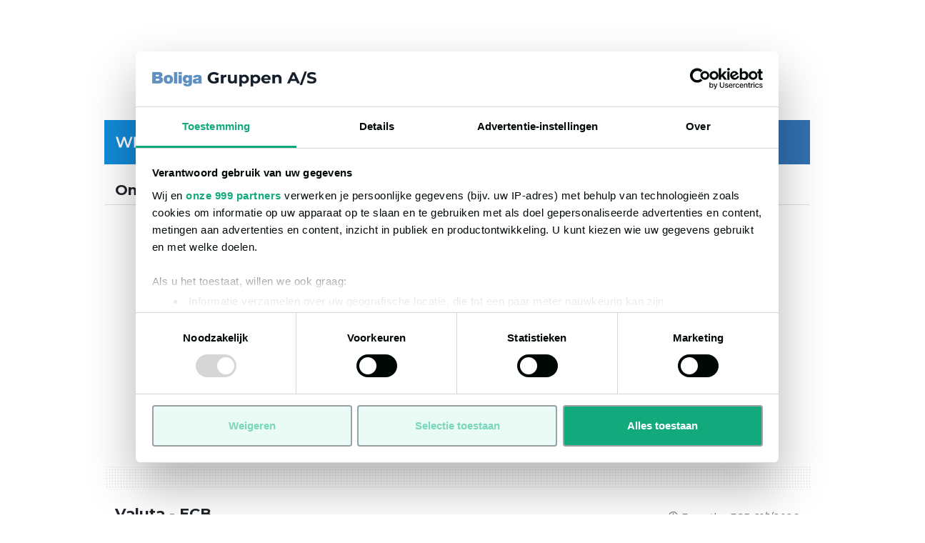

--- FILE ---
content_type: text/html
request_url: https://www.wisselkoersen.nl/
body_size: 6012
content:
<!DOCTYPE html>
<html lang="en">
  <head>
    <script type="text/javascript">
      var isMobile =
        (window.matchMedia && window.matchMedia('only screen and (max-width: 950px)')) || screen.width < 720;
    </script>

    <!-- GTM setup -->
    <script type="text/javascript">
      window.dataLayer = window.dataLayer || [];
      function gtag() {
        dataLayer.push(arguments);
      }
      gtag('consent', 'default', {
        ad_personalization: 'denied',
        ad_storage: 'denied',
        ad_user_data: 'denied',
        analytics_storage: 'denied',
        functionality_storage: 'denied',
        personalization_storage: 'denied',
        security_storage: 'granted',
        wait_for_update: 500,
      });
      gtag('set', 'ads_data_redaction', true);
    </script>

    <!-- Ads setup -->
    <script type="text/javascript">
      window.googletag = window.googletag || { cmd: [] };
      googletag.cmd.push(function () {
        googletag.pubads().enableLazyLoad();
        googletag.enableServices();
      });
    </script>

    <!-- slots -->
    <script type="text/javascript">
      googletag.cmd.push(function () {
        googletag
          .defineSlot(
            '/23275205693/Valuta.se/valuta.se_Leaderboard_1',
            [
              [980, 300],
              [980, 120],
              [980, 240],
              [930, 180],
            ],
            'div-gpt-ad-1737450826512-0'
          )
          .addService(googletag.pubads());
      });
      googletag.cmd.push(function () {
        googletag
          .defineSlot(
            '/23275205693/Valuta.se/valuta.se_Leaderboard_2',
            [
              [980, 240],
              [980, 120],
              [980, 300],
              [930, 180],
            ],
            'div-gpt-ad-1737450876905-0'
          )
          .addService(googletag.pubads());
      });
      googletag.cmd.push(function () {
        googletag
          .defineSlot(
            '/23275205693/Valuta.se/valuta.se_Skyscraber_Left',
            [
              [300, 480],
              [300, 600],
              [160, 600],
            ],
            'div-gpt-ad-1737450910886-0'
          )
          .addService(googletag.pubads());
      });
      googletag.cmd.push(function () {
        googletag
          .defineSlot(
            '/23275205693/Valuta.se/valuta.se_Skyscraber_Right',
            [
              [300, 480],
              [300, 600],
              [160, 600],
            ],
            'div-gpt-ad-1737450943800-0'
          )
          .addService(googletag.pubads());
      });
      googletag.cmd.push(function () {
        googletag
          .defineSlot(
            '/23275205693/Valuta.se_Mobil/valuta.se_Square_Mobil_1',
            [
              [320, 320],
              [300, 250],
            ],
            'div-gpt-ad-1737451034380-0'
          )
          .addService(googletag.pubads());
      });
      googletag.cmd.push(function () {
        googletag
          .defineSlot(
            '/23275205693/Valuta.se_Mobil/valuta.se_Square_Mobil_2',
            [
              [320, 320],
              [300, 250],
            ],
            'div-gpt-ad-1737451707198-0'
          )
          .addService(googletag.pubads());
      });
      googletag.cmd.push(function () {
        googletag
          .defineSlot('/23275205693/Valuta.se/valuta.se_Square_1', [300, 250], 'div-gpt-ad-1737450983542-0')
          .addService(googletag.pubads());
      });
    </script>

    <!-- Cookie Pop-up Script -->
    <script type="text/javascript">
      function loadCB(lang) {
        let cb = document.createElement('script');
        cb.type = 'text/javascript';
        cb.id = 'Cookiebot';
        cb.async = true;
        cb.setAttribute('data-culture', lang.toLowerCase());
        cb.setAttribute('data-cbid', '618c2ed7-a9e0-443d-a113-292100b37f98');
        cb.setAttribute('data-framework', 'IAB');
        cb.src = 'https://consent.cookiebot.com/uc.js';
        document.head.appendChild(cb);
      }
    </script>

    <!-- cookie post consent -->
    <script type="text/javascript">
      function cbloadads() {
        let ads = document.createElement('script');
        ads.type = 'text/javascript';
        ads.async = true;
        ads.src = 'https://securepubads.g.doubleclick.net/tag/js/gpt.js';
        document.head.appendChild(ads);
      }
      window.addEventListener('CookiebotOnDecline', cbloadads, false);
      window.addEventListener('CookiebotOnAccept', cbloadads, false);
    </script>

    <meta charset="UTF-8" />
    <meta name="viewport" content="width=device-width, initial-scale=1.0" />
    <meta http-equiv="X-UA-Compatible" content="ie=edge" />
    <title>loading...</title>
    <meta
      name="description"
      content="Håll dig uppdaterad med de senaste valutakurserna på valuta.se Få priserna på alla valutor i världen snabbt och enkelt."
    />
    <meta
      property="og:description"
      content="Håll dig uppdaterad med de senaste valutakurserna på valuta.se Få priserna på alla valutor i världen snabbt och enkelt."
    />
    <script
      src="https://code.jquery.com/jquery-3.3.1.min.js"
      integrity="sha256-FgpCb/KJQlLNfOu91ta32o/NMZxltwRo8QtmkMRdAu8="
      crossorigin="anonymous"
    ></script>
    <script
      src="https://cdnjs.cloudflare.com/ajax/libs/popper.js/1.12.9/umd/popper.min.js"
      integrity="sha384-ApNbgh9B+Y1QKtv3Rn7W3mgPxhU9K/ScQsAP7hUibX39j7fakFPskvXusvfa0b4Q"
      crossorigin="anonymous"
    ></script>
    <script
      src="https://cdnjs.cloudflare.com/ajax/libs/Chart.js/2.7.2/Chart.min.js"
      integrity="sha256-CfcERD4Ov4+lKbWbYqXD6aFM9M51gN4GUEtDhkWABMo="
      crossorigin="anonymous"
    ></script>
    <script
      src="https://maxcdn.bootstrapcdn.com/bootstrap/4.0.0/js/bootstrap.min.js"
      integrity="sha384-JZR6Spejh4U02d8jOt6vLEHfe/JQGiRRSQQxSfFWpi1MquVdAyjUar5+76PVCmYl"
      crossorigin="anonymous"
    ></script>
    <script src="https://unpkg.com/vue@2.5.17/dist/vue.js"></script>
    <script src="https://unpkg.com/axios/dist/axios.min.js"></script>
    <script src="https://cdnjs.cloudflare.com/ajax/libs/lodash.js/4.17.11/lodash.min.js"></script>
    <script src="https://unpkg.com/babel-standalone@6/babel.min.js"></script>
    <script src="https://cdnjs.cloudflare.com/ajax/libs/babel-core/5.6.15/browser-polyfill.min.js"></script>
    <link
      rel="stylesheet"
      href="https://maxcdn.bootstrapcdn.com/bootstrap/4.0.0/css/bootstrap.min.css"
      integrity="sha384-Gn5384xqQ1aoWXA+058RXPxPg6fy4IWvTNh0E263XmFcJlSAwiGgFAW/dAiS6JXm"
      crossorigin="anonymous"
    />
    <link
      rel="stylesheet"
      href="https://use.fontawesome.com/releases/v5.3.1/css/all.css"
      integrity="sha384-mzrmE5qonljUremFsqc01SB46JvROS7bZs3IO2EmfFsd15uHvIt+Y8vEf7N7fWAU"
      crossorigin="anonymous"
    />
    <link rel="stylesheet" href="style.css" />
    <link
      href="https://fonts.googleapis.com/css?family=Open+Sans:700,600,400,300|Montserrat:900,800,700,600,500,400,300,200"
      rel="stylesheet"
      type="text/css"
    />
  </head>

  <body style="overflow-x: hidden">
    <div id="app">
      <div class="container-fluid" v-if="textSnippet[0] != undefined">
        <!-- #region TOP AD  -->
        <div class="row">
          <div class="col-12 justify-content-center p-3 d-none d-lg-flex">
            <!-- /23275205693/Valuta.se/valuta.se_Leaderboard_1 -->
            <div
              class="ad-placeholder ad-wrapper"
              id="div-gpt-ad-1737450826512-0"
              style="min-width: 980px; min-height: 120px"
            ></div>
          </div>

          <div class="col-12 justify-content-center p-3 d-flex d-lg-none">
            <!-- /23275205693/Valuta.se_Mobil/valuta.se_Square_Mobil_1 -->
            <div
              class="ad-placeholder ad-wrapper"
              id="div-gpt-ad-1737451034380-0"
              style="min-width: 300px; min-height: 250px"
            ></div>
          </div>
        </div>
        <!-- #endregion -->
        <div class="row flex-nowrap justify-content-center">
          <!-- #region  skyscraper_left -->
          <div class="skyscraper col align-self-start sticky-top p-0 p-xl-3">
            <div class="d-flex justify-content-end">
              <div class="sticky-top d-none d-xl-block">
                <!-- /23275205693/Valuta.se/valuta.se_Skyscraber_Left -->
                <div
                  class="ad-placeholder ad-wrapper"
                  id="div-gpt-ad-1737450910886-0"
                  style="min-width: 300px; min-height: 480px"
                ></div>
              </div>
            </div>
          </div>
          <!-- #endregion -->
          <!-- #region Content -->
          <div class="content col-12 col-xl-6 p-3 bg-white">
            <div class="row p-3 heading">
              <svg width="208" height="30">
                <image
                  v-bind:xlink:href="'./images/logo/logo-'+domain+'.svg'"
                  v-bind:src="'./images/logo/logo-'+domain+'.png'"
                  width="208"
                  height="30"
                  v-bind:alt="textSnippet[0].address"
                />
              </svg>
            </div>
            <div class="row mt-4">
              <div class="col">
                <h1 v-cloak>{{textSnippet[0].headline1}}</h1>
              </div>
            </div>

            <div class="row d-flex justify-content-center pt-5 pb-3 rounded border-top">
              <div class="col-12 col-sm-5 col-md-5 col-lg-5 mb-1 mb-sm-0 max-width-lg">
                <div class="dropdown position-relative" id="dd">
                  <button
                    class="btn btn-valuta btn-lg btn-block dropdown-toggle"
                    type="button"
                    id="dropdownMenuButton"
                    data-toggle="dropdown"
                    data-boundary="dd"
                    aria-haspopup="true"
                    aria-expanded="false"
                    v-on:click="searchIso('searchFrom')"
                  >
                    <span class="btn-text-valuta text-truncate" v-cloak>
                      <img
                        v-bind:src="'./images/flags/1x1/'+currencyFromIso.toLowerCase()+'.svg'"
                        alt=""
                        class="flag rounded-circle mr-2"
                      />
                      {{currencyFromText}}
                    </span>
                  </button>
                  <div class="dropdown-menu" aria-labelledby="dropdownMenuButton">
                    <div class="form-group">
                      <input
                        type="search"
                        class="form-control col-10 ml-4"
                        v-model="search"
                        id="searchFrom"
                        v-bind:placeholder="textSnippet[0].search"
                      />
                    </div>
                    <template v-if="search">
                      <span v-for="(result, key, index) in filterSearch">
                        <a
                          class="dropdown-item py-2"
                          href="#"
                          v-on:click.prevent="changeCurrencyFrom(result.value, result.iso, result.text)"
                          ><img
                            v-bind:src="'./images/flags/1x1/'+result.iso.toLowerCase()+'.svg'"
                            alt=""
                            class="flag rounded-circle mr-2"
                          />
                          {{result.text}}
                        </a>
                      </span>
                    </template>
                    <template v-else>
                      <h6 class="dropdown-header">{{textSnippet[0].popular}}</h6>
                      <span v-for="(result, key, index) in popular">
                        <a
                          class="dropdown-item py-2"
                          href="#"
                          v-on:click.prevent="changeCurrencyFrom(result.value, result.iso, result.text)"
                          ><img
                            v-bind:src="'./images/flags/1x1/'+result.iso.toLowerCase()+'.svg'"
                            alt=""
                            class="flag rounded-circle mr-2"
                          />
                          {{result.text}}
                        </a>
                      </span>
                      <div class="dropdown-divider"></div>
                      <h6 class="dropdown-header">{{textSnippet[0].alphabetic}}</h6>
                      <span v-for="(result, key, index) in sorted">
                        <a
                          class="dropdown-item py-2"
                          href="#"
                          v-on:click.prevent="changeCurrencyFrom(result.value, result.iso, result.text)"
                          ><img
                            v-bind:src="'./images/flags/1x1/'+result.iso.toLowerCase()+'.svg'"
                            alt=""
                            class="flag rounded-circle mr-2"
                          />
                          {{result.text}}
                        </a>
                      </span>
                    </template>
                  </div>
                </div>
              </div>
              <div class="col-2 d-none d-sm-block"></div>
              <div class="col-12 col-sm-5 col-md-5 col-lg-5 max-width-lg">
                <div class="dropdown position-relative" id="dd2">
                  <button
                    class="btn btn-valuta btn-lg btn-block dropdown-toggle"
                    type="button"
                    id="dropdownMenuButton2"
                    data-toggle="dropdown"
                    data-boundary="dd2"
                    aria-haspopup="true"
                    aria-expanded="false"
                    v-on:click="searchIso('searchTo')"
                  >
                    <span class="btn-text-valuta text-truncate" v-cloak>
                      <img
                        v-bind:src="'./images/flags/1x1/'+currencyToIso.toLowerCase()+'.svg'"
                        alt=""
                        class="flag rounded-circle mr-2"
                      />
                      {{currencyToText}}
                    </span>
                  </button>
                  <div class="dropdown-menu" aria-labelledby="dropdownMenuButton2">
                    <input
                      type="text"
                      v-model="search"
                      class="form-control col-10 ml-4"
                      id="searchTo"
                      v-bind:placeholder="textSnippet[0].search"
                    />

                    <template v-if="search">
                      <span v-for="(result, key, index) in filterSearch">
                        <a
                          class="dropdown-item py-2"
                          href="#"
                          v-on:click.prevent="changeCurrencyTo(result.value, result.iso, result.text)"
                          ><img
                            v-bind:src="'./images/flags/1x1/'+result.iso.toLowerCase()+'.svg'"
                            alt=""
                            class="flag rounded-circle mr-2"
                          />
                          {{result.text}}
                        </a>
                      </span>
                    </template>
                    <template v-else>
                      <h6 class="dropdown-header">{{textSnippet[0].popular}}</h6>
                      <span v-for="(result, key, index) in popular">
                        <a
                          class="dropdown-item py-2"
                          href="#"
                          v-on:click.prevent="changeCurrencyTo(result.value, result.iso, result.text)"
                          ><img
                            v-bind:src="'./images/flags/1x1/'+result.iso.toLowerCase()+'.svg'"
                            alt=""
                            class="flag rounded-circle mr-2"
                          />
                          {{result.text}}
                        </a>
                      </span>
                      <div class="dropdown-divider"></div>
                      <h6 class="dropdown-header">{{textSnippet[0].alphabetic}}</h6>
                      <span v-for="(result, key, index) in sorted">
                        <a
                          class="dropdown-item py-2"
                          href="#"
                          v-on:click.prevent="changeCurrencyTo(result.value, result.iso, result.text)"
                          ><img
                            v-bind:src="'./images/flags/1x1/'+result.iso.toLowerCase()+'.svg'"
                            alt=""
                            class="flag rounded-circle mr-2"
                          />
                          {{result.text}}
                        </a>
                      </span>
                    </template>
                  </div>
                </div>
              </div>
            </div>

            <div class="row d-flex justify-content-center pb-5">
              <div class="col-12 col-sm-5 col-md-5 col-lg-5 align-self-center mb-1 mb-md-0 max-width-lg">
                <div class="input-group">
                  <input
                    v-model="currencyAmount"
                    ref="currencyAmount"
                    @keydown="changeUrl()"
                    type="text"
                    class="form-control"
                    v-bind:placeholder="textSnippet[0].writeAmount"
                    v-bind:aria-label="textSnippet[0].writeAmount"
                    aria-describedby="basic-addon2"
                    autofocus
                  />
                  <div class="input-group-append">
                    <span class="input-group-text" id="basic-addon2" v-cloak>{{currencyFromIso}}</span>
                  </div>
                </div>
              </div>
              <div class="col-2 d-none d-sm-block text-center">
                <i class="fas fa-arrow-right fa-2x"></i>
              </div>
              <div class="col-12 col-sm-5 col-md-5 col-lg-5 align-self-center mb-1 max-width-lg">
                <div class="input-group">
                  <input
                    v-model="convertedCurrency"
                    type="text"
                    class="form-control"
                    v-bind:placeholder="textSnippet[0].writeAmount"
                    v-bind:aria-label="textSnippet[0].writeAmount"
                    aria-describedby="basic-addon2"
                    disabled
                  />
                  <div class="input-group-append">
                    <span class="input-group-text" id="basic-addon2" v-cloak>{{currencyToIso}}</span>
                  </div>
                </div>
              </div>
            </div>
            <div class="row">
              <div class="col-12 justify-content-center p-3 d-none d-lg-flex">
                <!-- /23275205693/Valuta.se/valuta.se_Leaderboard_2 -->
                <div
                  class="ad-placeholder ad-wrapper"
                  id="div-gpt-ad-1737450876905-0"
                  style="min-width: 980px; min-height: 120px"
                ></div>
              </div>
              <div class="col-12 justify-content-center p-3 d-flex d-lg-none">
                <!-- /23275205693/Valuta.se_Mobil/valuta.se_Square_Mobil_2 -->
                <div
                  class="ad-placeholder ad-wrapper"
                  id="div-gpt-ad-1737451707198-0"
                  style="min-width: 300px; min-height: 250px"
                ></div>
              </div>
            </div>
            <div class="row bg-dots mt-3" style="height: 30px"></div>
            <div class="row border-bottom mt-4 align-items-end">
              <div class="col">
                <h1 v-cloak>{{textSnippet[0].headline2}}</h1>
              </div>
              <div class="col text-center text-sm-right">
                <h5 class="currency-update text-secondary" v-cloak>
                  <i class="far fa-clock"></i> {{textSnippet[0].bank}} {{currentDate}}
                </h5>
              </div>
            </div>
            <div class="row border-bottom mt-3">
              <div class="col">
                <h4 v-cloak>{{textSnippet[0].popular}}</h4>
                <h4></h4>
              </div>
            </div>
            <template v-for="(result, key, index) in popular">
              <div class="row border-bottom" v-show="result.iso!=defaultIso">
                <div class="col-12">
                  <div
                    class="collapseRow row py-3 align-items-center"
                    v-bind:id="'click'+result.iso"
                    data-toggle="collapse"
                    v-bind:href="'#show'+result.iso"
                    @click="loadGraph(key, popular)"
                    v-cloak
                  >
                    <div class="col-9 col-sm-5 d-flex align-items-center">
                      <img
                        v-bind:src="'./images/flags/1x1/'+result.iso.toLowerCase()+'.svg'"
                        alt=""
                        class="flag rounded-circle mr-2"
                      />
                      <h2 class="m-0">{{result.text}}</h2>
                    </div>
                    <div class="col-3 col-sm-auto text-right text-sm-left">
                      <h5 class="m-0">{{result.iso}}</h5>
                    </div>
                    <div class="col text-left text-sm-right">
                      <h5 v-bind:class=" [result.change >= 0 ? 'text-success m-0' : 'text-danger m-0']">
                        {{result.change | formatNumber}}%
                        <i class="fas fa-caret-down fa-fw" v-if="result.change < 0"></i>
                        <i class="fas fa-caret-up fa-fw" v-if="result.change >= 0"></i>
                      </h5>
                    </div>
                    <div class="col text-right">
                      <h5 class="m-0"><b>{{result.value}}</b></h5>
                    </div>
                  </div>
                </div>

                <div class="col-12">
                  <div class="collapse" v-bind:id="'show'+result.iso" style="margin: 0px -1rem">
                    <div class="card card-body pb-0 rounded-0 border-0">
                      <div class="row d-flex align-items-end m-0">
                        <div class="col-12 col-md-4 history-table">
                          <h3>{{textSnippet[0].currencyHistory}}</h3>
                          <table class="table table-hover border-bottom">
                            <thead>
                              <tr>
                                <th scope="col">{{textSnippet[0].date}}</th>
                                <th scope="col text-right">{{textSnippet[0].currency}}</th>
                              </tr>
                            </thead>
                            <tbody>
                              <tr v-for="item in orderedDates.slice(0,historyDays)">
                                <td>{{item.date | date}}</td>
                                <td>{{item.value}}</td>
                              </tr>
                            </tbody>
                          </table>
                        </div>

                        <!-- to make animation on expand menu smooth -->
                        <div style="display: inline-block; height: 35vh; width: 0; background: #fff"></div>
                        <div class="col-12 col-md-8">
                          <div class="chart-container">
                            <canvas v-bind:id="'MyChart'+result.iso"></canvas>
                          </div>
                        </div>
                        <div class="col-12 bg-dots my-3" style="height: 30px"></div>
                      </div>
                    </div>
                  </div>
                </div>
              </div>
            </template>
            <div class="row bg-dots mt-3" style="height: 30px"></div>
            <div class="row">
              <div class="col-12 justify-content-center p-3 d-none d-lg-flex">
                <!-- /23275205693/Valuta.se/valuta.se_Square_1 -->
                <div
                  class="ad-placeholder ad-wrapper"
                  id="div-gpt-ad-1737450983542-0"
                  style="min-width: 300px; min-height: 250px"
                ></div>
              </div>
              <div class="col-12 justify-content-center p-3 d-flex d-lg-none">
                <!-- /23275205693/Valuta.se_Mobil/valuta.se_Square_Mobil_2 -->
                <div
                  class="ad-placeholder ad-wrapper"
                  id="div-gpt-ad-1737451707198-0"
                  style="min-width: 300px; min-height: 250px"
                ></div>
              </div>
            </div>
            <div class="row border-bottom mt-3">
              <div class="col">
                <h4 v-cloak>{{textSnippet[0].alphabetic}}</h4>
              </div>
            </div>
            <div class="row align-items-center border-bottom" v-for="(result, key, index) in sorted">
              <div class="col-12">
                <div
                  class="collapseRow row py-3 align-items-center"
                  v-bind:id="'click'+result.iso"
                  data-toggle="collapse"
                  v-bind:href="'#show'+result.iso+'alphabetic'"
                  @click="loadGraph(key, sorted)"
                  v-cloak
                >
                  <div class="col-9 col-sm-5 d-flex align-items-center">
                    <img
                      v-bind:src="'./images/flags/1x1/'+result.iso.toLowerCase()+'.svg'"
                      alt=""
                      class="flag rounded-circle mr-2"
                    />
                    <h2 class="m-0">{{result.text}}</h2>
                  </div>
                  <div class="col-3 col-sm-auto text-right text-sm-left">
                    <h5 class="m-0">{{result.iso}}</h5>
                  </div>
                  <div class="col text-left text-sm-right">
                    <h5 v-bind:class=" [result.change >= 0 ? 'text-success m-0' : 'text-danger m-0']">
                      {{result.change | formatNumber}}%
                      <i class="fas fa-caret-down fa-fw" v-if="result.change < 0"></i>
                      <i class="fas fa-caret-up fa-fw" v-if="result.change >= 0"></i>
                    </h5>
                  </div>
                  <div class="col text-right">
                    <h5 class="m-0"><b>{{result.value}}</b></h5>
                  </div>
                </div>
              </div>

              <div class="col-12">
                <div class="collapse" v-bind:id="'show'+result.iso+'alphabetic'" style="margin: 0px -1rem">
                  <div class="card card-body pb-0 rounded-0 border-0">
                    <div class="row d-flex align-items-end m-0">
                      <div class="col-12 col-md-4 history-table">
                        <h3>{{textSnippet[0].currencyHistory}}</h3>
                        <table class="table table-hover border-bottom">
                          <thead>
                            <tr>
                              <th scope="col">{{textSnippet[0].date}}</th>
                              <th scope="col text-right">{{textSnippet[0].currency}}</th>
                            </tr>
                          </thead>
                          <tbody>
                            <tr v-for="item in orderedDates.slice(0,historyDays)">
                              <td>{{item.date | date}}</td>
                              <td>{{item.value}}</td>
                            </tr>
                          </tbody>
                        </table>
                      </div>

                      <!-- to make animation on expand menu smooth -->
                      <div style="display: inline-block; height: 35vh; width: 0; background: #fff"></div>
                      <div class="col-12 col-md-8">
                        <div class="chart-container">
                          <canvas v-bind:id="'MyChart'+result.iso"></canvas>
                        </div>
                      </div>
                      <div class="col-12 bg-dots my-3" style="height: 30px"></div>
                    </div>
                  </div>
                </div>
              </div>
            </div>
          </div>
          <!-- #endregion -->
          <!-- #region  skyscraper_right-->
          <div class="skyscraper col align-self-start sticky-top p-0 p-xl-3">
            <div class="d-flex justify-content-start">
              <div class="sticky-top d-none d-xl-block">
                <!-- /23275205693/Valuta.se/valuta.se_Skyscraber_Right -->
                <div
                  class="ad-placeholder ad-wrapper"
                  id="div-gpt-ad-1737450943800-0"
                  style="min-width: 300px; min-height: 480px"
                ></div>
              </div>
            </div>
          </div>
          <!-- #endregion -->
        </div>
      </div>

      <div class="row bg-dots mt-3" style="height: 120px"></div>
      <footer>
        <div class="container" v-if="textSnippet[0] != undefined">
          <div class="row">
            <div class="col-2 d-none d-sm-block"></div>
            <div class="col py-3">
              <svg width="150" height="30">
                <image
                  v-bind:xlink:href="'./images/logo/logo-'+domain+'.svg'"
                  v-bind:src="'./images/logo/logo-'+domain+'.png'"
                  width="150"
                  height="30"
                  v-bind:alt="textSnippet[0].address"
                />
              </svg>
              <ul class="m-0 p-0 text-nowrap">
                <li>Boliga Finans ApS</li>
                <li>Øster Allé 48, 4.</li>
                <li>2100 København Ø</li>
                <li>CVR: 38699415</li>
              </ul>
            </div>
            <div class="col py-3">
              <h3 class="text-nowrap">{{textSnippet[0].about}}</h3>
              <ul class="m-0 p-0 text-nowrap">
                <li>
                  <a href="https://boligagruppen.dk" target="_blank">Boliga Gruppen</a>
                </li>
                <li>
                  <a v-bind:href="'/cookies.html#'+textSnippet[0].dataCulture" target="_blank">Cookies</a>
                </li>
              </ul>
            </div>
          </div>
        </div>
      </footer>
    </div>
  </body>

  <script type="text/babel" src="app.js"></script>
</html>


--- FILE ---
content_type: text/css
request_url: https://www.wisselkoersen.nl/style.css
body_size: 2904
content:
.flag {
  width: 1.6rem;
  height: 1.6rem;
  vertical-align: middle;
}

.row.heading {
  background-color: #118cda;
  background: -webkit-gradient(linear, left top, right top, from(#118cda), to(#3270b1));
  background: -webkit-linear-gradient(left, #118cda, #3270b1);
  background: -o-linear-gradient(left, #118cda 0, #3270b1 100%);
  background: linear-gradient(90deg, #118cda, #3270b1);
  color: white;
  padding-top: 0.5rem;
}

.bg-primary-light {
  background: #e9f4fc;
}

.bg-dots {
  background: -webkit-linear-gradient(left, #fff 3px, transparent 1%) 50%,
    -webkit-linear-gradient(#fff 3px, transparent 1%) 50%, #c9d2d8;
  background: -o-linear-gradient(left, #fff 3px, transparent 1%) 50%,
    -o-linear-gradient(#fff 3px, transparent 1%) 50%, #c9d2d8;
  background: linear-gradient(90deg, #fff 3px, transparent 1%) 50%,
    linear-gradient(#fff 3px, transparent 1%) 50%, #c9d2d8;
  background-size: 4px 4px;
}

.chart-container {
  position: relative;
  width: 100%;
  /* height:55vh; */
  min-height: 35vh;
  max-height: 50vh;
  margin-bottom: -8px;
}

body,
h1,
h2,
h3,
h4,
h5,
h6 {
  font-family: Montserrat, sans-serif;
}
footer {
  background-color: #2c4052;
}
footer,
footer a,
footer ul li {
  color: #8495a6;
}
footer ul li {
  list-style: none;
}
h1 {
  font-size: 1.3rem;
  font-weight: 700;
}
h2 {
  font-size: 1rem;
}
h3 {
  font-size: 1.3rem;
}
h4 {
  font-size: 1rem;
}
h5 {
  font-size: 0.85rem;
}
h6 {
  font-size: 0.75rem;
}
.table {
  font-family: Open Sans;
  font-size: 0.825rem;
}
a {
  color: #15b1ff;
}

.content {
  position: relative;
  max-width: 990px;
}
@media only screen and (min-width: 1616px) {
  .content {
    min-width: 990px;
  }
}
@media (min-width: 1260px) {
  .max-width-lg {
    max-width: 315px;
  }
}

.collapseRow {
  transition: 0.5s;
  cursor: pointer;
  padding-right: 50px;
  position: relative;
}

.collapseRow::after {
  position: absolute;
  right: 1rem;
  font-family: 'Font Awesome 5 Free';
  font-weight: 700;
  content: '\f078';
  transition: 0.5s;
  color: #c1d1db;
}

.collapseRow[aria-expanded='true']::after {
  transform: rotate(-180deg);
}

.collapseRow:hover {
  background: #e9f4fc;
}

.collapseRow:hover::after {
  color: rgb(33, 37, 41);
}

.btn-valuta {
  background: #fff;
  border-width: 1px;
  border-style: solid;
  font-size: 0.9rem;
  font-weight: 600;
  box-shadow: inset 0 -3px 0 rgba(0, 0, 0, 0.1), 0 0 4px #118cda5e;
  transition: 0.23s;
}

.btn-valuta:hover {
  background: rgb(234, 243, 250);
}

.btn-text-valuta {
  max-width: 95%;
  display: inline-block;
  vertical-align: middle;
}

.form-control,
.input-group-text,
button {
  border-color: #99a2ab !important;
}

[v-cloak] {
  display: none;
}

.ad-placeholder {
  background-color: #f8f8f8;
}

.ad-wrapper {
  text-align: center;
}

.skyscraper {
  display: none;
}
@media only screen and (min-width: 1668px) {
  .skyscraper {
    display: block;
  }
}


--- FILE ---
content_type: image/svg+xml
request_url: https://www.wisselkoersen.nl/images/flags/1x1/idr.svg
body_size: 55
content:
<svg xmlns="http://www.w3.org/2000/svg" id="flag-icon-css-id" width="512" height="512">
  <g fill-rule="evenodd" stroke-width="1pt">
    <path fill="#e70011" d="M0 0h512v265.5H0z"/>
    <path fill="#fff" d="M0 256h512v256H0z"/>
  </g>
</svg>


--- FILE ---
content_type: image/svg+xml
request_url: https://www.wisselkoersen.nl/images/flags/1x1/aud.svg
body_size: 1133
content:
<svg xmlns="http://www.w3.org/2000/svg" id="flag-icon-css-au" width="512" height="512">
  <g stroke-width="1pt">
    <path fill="#006" d="M0 0h512v512H0z"/>
    <path fill="#fff" d="M0 0v28l307 222h38.7v-28L38.7 0H0zm345.7 0v28l-307 222H0v-28L307 0h38.7z"/>
    <path fill="#fff" d="M144 0v250h57.6V0H144zM0 83.3v83.4h345.7V83.3H0z"/>
    <path fill="#c00" d="M0 100v50h345.7v-50H0zM155.6 0v250H190V0h-34.5zM0 250l115.2-83.3H141L25.8 250H0zM0 0l115.2 83.3H89.5L0 18.6V0zm204.7 83.3L319.9 0h25.8L230.5 83.3h-25.8zm141 166.7l-115.2-83.3h25.7l89.5 64.7V250z"/>
    <path fill="#fff" fill-rule="evenodd" d="M54.9 368.6L95.5 384l13.4-41.4 13.3 41.4 40.7-15.4-24.1 36.3 37.4 22.2-43.3 3.7 6 43.1-30-31.5-30 31.5 6-43-43.4-3.8L79 404.9m325 71.5l-19 1.6 2.7 18.8-13-13.7-13 13.7L364 478l-18.8-1.6 16.3-9.6L351 451l17.7 6.7 5.8-18 5.7 18L398 451l-10.4 15.8m16.2-270.4L385 198l2.6 18.8-13-13.7-13 13.7L364 198l-18.8-1.6 16.3-9.6L351 171l17.7 6.7 5.8-18 5.7 18L398 171l-10.4 15.8m-88.8 123.4l-18.8 1.6 2.6 18.7-13-13.7-13 13.7 2.5-18.7-18.8-1.6 16.3-9.7-10.5-15.7 17.7 6.7 5.8-18 5.7 18 17.7-6.7-10.4 15.7M497 282.2l-18.8 1.6 2.6 18.7-13-13.7-13 13.7 2.5-18.7-18.8-1.6 16.3-9.7-10.5-15.7 17.7 6.7 5.8-18 5.8 18 17.6-6.7-10.4 15.7M416.6 355l-10.3 6.4 2.9-11.8-9.3-7.8 12-.9 4.7-11.2L421 341l12.1 1-9.2 7.7 2.9 11.8"/>
  </g>
</svg>


--- FILE ---
content_type: image/svg+xml
request_url: https://www.wisselkoersen.nl/images/flags/1x1/nzd.svg
body_size: 2858
content:
<svg xmlns="http://www.w3.org/2000/svg" xmlns:xlink="http://www.w3.org/1999/xlink" id="flag-icon-css-nz" width="512" height="512">
  <defs>
    <g id="b">
      <g id="a">
        <path d="M0 0v.5L1 0z" transform="translate(0 -.3)"/>
        <path d="M0 0v-.5L1 0z" transform="rotate(-36 .5 -.2)"/>
      </g>
      <use transform="scale(-1 1)" xlink:href="#a"/>
      <use transform="rotate(72 0 0)" xlink:href="#a"/>
      <use transform="rotate(-72 0 0)" xlink:href="#a"/>
      <use transform="scale(-1 1) rotate(72)" xlink:href="#a"/>
    </g>
    <clipPath id="c">
      <path d="M0 0h600v300H0z"/>
    </clipPath>
    <clipPath id="d">
      <path d="M0 0l300 150H0zm300 0h300L300 150zm0 150h300v150zm0 0v150H0z"/>
    </clipPath>
  </defs>
  <path fill="#00247d" fill-rule="evenodd" d="M0 0h512v512H0z"/>
  <g transform="translate(-148.7 134.5) scale(.60566)">
    <use width="100%" height="100%" fill="#fff" transform="matrix(45.4 0 0 45.4 900 120)" xlink:href="#b"/>
    <use width="100%" height="100%" fill="#cc142b" transform="matrix(30 0 0 30 900 120)" xlink:href="#b"/>
  </g>
  <g transform="rotate(82 393.4 127.1) scale(.60566)">
    <use width="100%" height="100%" fill="#fff" transform="rotate(-82 519 -457.7) scale(40.4)" xlink:href="#b"/>
    <use width="100%" height="100%" fill="#cc142b" transform="rotate(-82 519 -457.7) scale(25)" xlink:href="#b"/>
  </g>
  <g transform="rotate(82 393.4 127.1) scale(.60566)">
    <use width="100%" height="100%" fill="#fff" transform="rotate(-82 668.6 -327.7) scale(45.4)" xlink:href="#b"/>
    <use width="100%" height="100%" fill="#cc142b" transform="rotate(-82 668.6 -327.7) scale(30)" xlink:href="#b"/>
  </g>
  <g transform="translate(-148.7 134.5) scale(.60566)">
    <use width="100%" height="100%" fill="#fff" transform="matrix(50.4 0 0 50.4 900 480)" xlink:href="#b"/>
    <use width="100%" height="100%" fill="#cc142b" transform="matrix(35 0 0 35 900 480)" xlink:href="#b"/>
  </g>
  <path stroke="#fff" stroke-width="60" d="M0 0l600 300M0 300L600 0" clip-path="url(#c)" transform="scale(.52004 .78924)"/>
  <path stroke="#cc142b" stroke-width="40" d="M0 0l600 300M0 300L600 0" clip-path="url(#d)" transform="scale(.52004 .78924)"/>
  <path style="line-height:normal;text-indent:0;text-align:start;text-decoration-line:none;text-decoration-style:solid;text-decoration-color:#000;text-transform:none;block-progression:tb;isolation:auto;mix-blend-mode:normal" fill="#fff" d="M125.7 0v88H-.1v60.7h125.8v88h60.6v-88h125.8V88.1H186.4V0h-60.7z" clip-path="url(#c)" color="#000" font-family="sans-serif" font-weight="400" overflow="visible" white-space="normal"/>
  <path style="line-height:normal;text-indent:0;text-align:start;text-decoration-line:none;text-decoration-style:solid;text-decoration-color:#000;text-transform:none;block-progression:tb;isolation:auto;mix-blend-mode:normal" fill="#cc142b" d="M137.8 0v100.2H0v36.4h138v100.2h36.3V136.6h137.9v-36.4H174.2V0h-36.4z" color="#000" font-family="sans-serif" font-weight="400" overflow="visible" white-space="normal"/>
</svg>


--- FILE ---
content_type: image/svg+xml
request_url: https://www.wisselkoersen.nl/images/flags/1x1/isk.svg
body_size: 342
content:
<svg xmlns="http://www.w3.org/2000/svg" id="flag-icon-css-is" width="512" height="512">
  <defs>
    <clipPath id="a">
      <path fill-opacity=".7" d="M85.4 0h486v486h-486z"/>
    </clipPath>
  </defs>
  <g fill-rule="evenodd" stroke-width="0" clip-path="url(#a)" transform="translate(-90) scale(1.0535)">
    <path fill="#003897" d="M0 0h675v486H0z"/>
    <path fill="#fff" d="M0 189h189V0h108v189h378v108H297v189H189V297H0V189z"/>
    <path fill="#d72828" d="M0 216h216V0h54v216h405v54H270v216h-54V270H0v-54z"/>
  </g>
</svg>


--- FILE ---
content_type: image/svg+xml
request_url: https://www.wisselkoersen.nl/images/flags/1x1/hkd.svg
body_size: 3374
content:
<svg xmlns="http://www.w3.org/2000/svg" id="flag-icon-css-hk" width="512" height="512">
  <defs>
    <clipPath id="a">
      <path fill-opacity=".7" d="M164.8 0H909v744H165z"/>
    </clipPath>
  </defs>
  <g clip-path="url(#a)" transform="matrix(.7 0 0 .7 -113.4 0)">
    <path fill="#ba0000" fill-rule="evenodd" d="M1063 744.1H0V0h1063z"/>
    <path fill="#fff" fill-rule="evenodd" d="M516.4 360.1s-75-32.3-64.3-116c10.4-40.3 28.8-67.7 62.2-82.6a223 223 0 0 1 48-8.4c-4.4 4-8 8.1-9.8 13.2-3.6 9.2-1 18 3.8 26.8 6 10.2 9.6 20.7 10.8 34.4a53.2 53.2 0 0 1-21.2 49c-9.6 7.3-21 9.9-30.2 18.3a41.1 41.1 0 0 0-13.2 26.4c-.3 23.4 6.1 26.7 13.9 39z"/>
    <path fill="#ba0000" fill-rule="evenodd" stroke="#000" stroke-width="3.1" d="M502.1 239v-.3"/>
    <path fill="none" stroke="#ba0000" stroke-width="3.1" d="M506.9 351.4c-29.2-25.8-26.7-90.7-4.4-112.4"/>
    <path fill="#ba0000" fill-rule="evenodd" d="M501.9 223l9.6-2.1 1.1-9.4 4.8 8 9.6-2.1-6.6 7.1 4.8 8-9-3.6-6.6 7.1 1.2-9.3"/>
    <path fill="#fff" fill-rule="evenodd" d="M522.8 354.6s8.9-81.2 92-95.4c41.6-1.9 73.2 7.7 97.3 35.2a223.4 223.4 0 0 1 22 43.4c-5.1-3-10-5.2-15.5-5.5-9.8-.7-17.4 4.4-24.4 11.5-8 8.8-17 15.3-29.8 20.4a53.3 53.3 0 0 1-53-5.9c-9.9-7-15.6-17.1-26.4-23.5a41 41 0 0 0-29.1-4.9c-22.5 6.7-23.7 13.7-33.2 24.7z"/>
    <path fill="#ba0000" fill-rule="evenodd" stroke="#000" stroke-width="3.1" d="M634.4 305.5l.3-.1"/>
    <path fill="none" stroke="#ba0000" stroke-width="3.1" d="M528.3 343c16.1-35.5 79-52 106.2-37.2"/>
    <path fill="#ba0000" fill-rule="evenodd" d="M649.6 300.6l4.8 8.6 9.3-1.7-6.2 7 4.9 8.5-8.8-4.3-6.3 7 .9-9.6-8.8-4.3 9.3-1.6"/>
    <path fill="#fff" fill-rule="evenodd" d="M528.4 360.5s79.8-17.4 119.7 57c15 38.8 16 71.8-2.5 103.4-10 13-21.7 24-34.2 34.6 1.2-5.8 1.7-11.2.3-16.4-2.4-9.5-9.7-15.1-18.7-19.5a77.2 77.2 0 0 1-28.7-21.7 53.3 53.3 0 0 1-11.3-52.2c3.5-11.6 11.3-20.3 13.9-32.5a41 41 0 0 0-4.6-29.2c-13.4-19.1-20.5-18-34-23.5z"/>
    <path fill="#ba0000" fill-rule="evenodd" stroke="#000" stroke-width="3.1" d="M610.4 450.7l.2.3"/>
    <path fill="none" stroke="#ba0000" stroke-width="3.1" d="M541.1 362c38.8 4 74.5 58.4 69 88.9"/>
    <path fill="#ba0000" fill-rule="evenodd" d="M619.8 463.6l-6.5 7.3 4.5 8.3-8.6-3.8-6.5 7.4 1.3-9.7-8.6-3.7 9.3-2.2 1.3-9.7 4.5 8.3"/>
    <path fill="#fff" fill-rule="evenodd" d="M526.6 368.7s39 71.7-21.1 131c-33.1 25.2-64.5 35.4-100 26.5-15.3-5.8-29.1-14-42.8-23 5.8-.5 11.2-1.5 15.8-4.4 8.4-5 11.8-13.5 13.5-23.4a77.2 77.2 0 0 1 12.7-33.7 53.2 53.2 0 0 1 47-25.4c12 .1 22.6 5.1 35 4.2a41 41 0 0 0 26.8-12.6c14.6-18.3 11.6-24.8 13-39.2z"/>
    <path fill="#ba0000" fill-rule="evenodd" stroke="#000" stroke-width="3.1" d="M463 472.7l-.2.3"/>
    <path fill="none" stroke="#ba0000" stroke-width="3.1" d="M528.7 381.4c7 38.3-35.1 87.8-66 91.1"/>
    <path fill="#ba0000" fill-rule="evenodd" d="M453.3 485.4l-8.9-4.2-6.7 6.7 1.2-9.3-8.9-4.2 9.7-1.5 1.1-9.3 4.8 8.4 9.6-1.5-6.7 6.6"/>
    <path fill="#fff" fill-rule="evenodd" d="M517.7 367.1s-54.7 60.7-130.5 23.6c-34.8-22.8-54.9-49-58.3-85.4.4-16.3 3.6-32.1 7.5-48 2.5 5.3 5.1 10 9.4 13.4 7.5 6.3 16.7 6.7 26.5 5a77.2 77.2 0 0 1 36 .8 53.3 53.3 0 0 1 39.6 35.8c4 11.5 2.7 23 7.7 34.5a41 41 0 0 0 20.8 21c22 7.7 27.2 2.8 41.3-.7z"/>
    <path fill="#ba0000" fill-rule="evenodd" stroke="#000" stroke-width="3.1" d="M398.4 341.7h-.3"/>
    <path fill="none" stroke="#ba0000" stroke-width="3.1" d="M506.4 373.4c-33.8 19.3-94.5-4-107.8-32"/>
    <path fill="#ba0000" fill-rule="evenodd" d="M383.2 336.8l1-9.8-8.4-4 9.1-2 1-9.8 4.7 8.6 9-2-6.2 7.3 4.6 8.6-8.5-4.1"/>
  </g>
</svg>


--- FILE ---
content_type: application/javascript
request_url: https://www.wisselkoersen.nl/app.js
body_size: 12184
content:
Vue.filter('date', function (value) {
  if (!value) return '';
  const _date = new Date(value);
  value = _date.getDate() + '/' + (_date.getMonth() + 1) + '/' + _date.getFullYear();
  return value;
});

Vue.filter('formatNumber', function (number) {
  if (number && number > 0) {
    return number.toFixed(2);
  } else {
    return number;
  }
});

let vm = new Vue({
  el: '#app',
  comments: true,
  data: {
    domain: '',
    currencyAmount: '',
    currencyFromVal: 0,
    currencyToVal: 100,
    currencyFromIso: 'USD',
    currencyFromText: '',
    currencyToIso: '',
    currencyToText: '',
    defaultIso: '',
    defaultText: '',
    default: '',
    days: '14',
    graphDays: '7',
    historyDays: '7',
    results: [],
    popular: [],
    sorted: [],
    sortedAllIsos: [],
    graphData: [],
    languageData: [],
    popularISO: ['USD', 'EUR', 'CHF', 'NOK', 'DKK', 'GBP'],
    checkCurrentUrlIso: '',
    search: '',
    textSnippet: [],
  },
  computed: {
    currentDate: function () {
      let date = new Date();
      return date.getDate() + '/' + (date.getMonth() + 1) + '/' + date.getFullYear();
    },
    orderedDates: function () {
      return this.graphData.slice().reverse();
    },
    totalDays: function () {
      let tempDate = new Date(new Date().setDate(new Date().getDate() - this.days));
      return tempDate.getFullYear() + '-' + (tempDate.getMonth() + 1) + '-' + tempDate.getDate();
    },
    convertedCurrency: function () {
      let value = 0;
      if (this.defaultIso === 'SEK') {
        value = (this.currencyFromVal / this.currencyToVal) * this.currencyAmount;
      } else {
        value = (this.currencyToVal / this.currencyFromVal) * this.currencyAmount;
      }
      if (value > 0) {
        value = value.toFixed(2);
      }
      return value;
    },
    filterSearch: function () {
      return this.sortedAllIsos.filter((item) => {
        return (
          item.text.toLowerCase().match(this.search.toLowerCase()) ||
          item.iso.toLowerCase().match(this.search.toLowerCase())
        );
      });
    },
  },
  methods: {
    injectGA(tag) {
      (function (w, d, s, l, i) {
        w[l] = w[l] || [];
        w[l].push({ 'gtm.start': new Date().getTime(), event: 'gtm.js' });
        let f = d.getElementsByTagName(s)[0],
          j = d.createElement(s),
          dl = l != 'dataLayer' ? '&l=' + l : '';
        j.async = true;
        j.src = 'https://www.googletagmanager.com/gtm.js?id=' + i + dl;
        f.parentNode.insertBefore(j, f);
      })(window, document, 'script', 'dataLayer', tag);
    },

    loadAds() {
      const observer = new IntersectionObserver(
        (entries) => {
          entries.forEach((entry) => {
            if (entry.isIntersecting) {
              const id = entry.target.id;
              googletag.cmd.push(function () {
                googletag.display(`${id}`);
              });
              entry.target.classList.remove('ad-placeholder');
              observer.unobserve(entry.target);
              console.log(`[ADS] :: loading ${id}`, entry.target);
            }
          });
        },
        {
          rootMargin: '600px 0px 600px 0px',
          threshold: 0,
        }
      );
      const observedElements = document.querySelectorAll('.ad-placeholder');
      observedElements.forEach((element) => {
        observer.observe(element);
      });
    },

    getPopular() {
      this.popularISO.unshift(this.defaultIso);
      let popularISO = this.popularISO;
      this.popular = this.sortedAllIsos.filter(function (v) {
        return popularISO.includes(v['iso']);
      });
      this.popular.sort(function (a, b) {
        let currencyA = a.text,
          currencyB = b.text;
        if (currencyA < currencyB)
          //sort string ascending
          return -1;
        if (currencyA > currencyB) return 1;
        return 0; //default return value (no sorting)
      });
    },

    getSorted() {
      let self = this;
      let res = _(this.languageData).concat(this.results).groupBy('iso').map(_.spread(_.assign)).value();
      this.currencyFromVal = res.filter(function (a) {
        return a['iso'] === self.currencyFromIso;
      })[0].value;

      let popularISO = this.popularISO;
      res.unshift({
        iso: this.defaultIso,
        text: this.defaultText,
        change: 0,
        value: 100,
        date: '2018-10-30T00:00:00',
      });
      res.sort(function (a, b) {
        let currencyA = a.text,
          currencyB = b.text;
        if (currencyA < currencyB)
          //sort string ascending
          return -1;
        if (currencyA > currencyB) return 1;
        return 0; //default return value (no sorting)
      });
      this.sortedAllIsos = res;
      res = res.filter(function (v) {
        return !popularISO.includes(v['iso']) && ![self.defaultIso].includes(v['iso']);
      });
      this.sorted = res;
    },

    loadGraph(key, listId) {
      let dates = [];
      let currencyValues = [];
      let apistring =
        this.default[this.domain].api + '/history?iso=' + listId[key].iso + '&dateFrom=' + this.totalDays;
      let id = 'MyChart' + listId[key].iso;
      let label = listId[key].text;
      let graphLoaded = $('#' + id).hasClass('chartjs-render-monitor');

      //Only load graph once
      if (graphLoaded === true) return false;

      axios.get(apistring).then((response) => {
        this.graphData = response.data;
        for (const element of this.graphData) {
          if (element.value && element.value > 0) {
            element.value = element.value.toFixed(2);
          }
        }
        this.graphData.sort(function (a, b) {
          let dateA = a.date,
            dateB = b.date;
          if (dateA < dateB)
            //sort string ascending
            return -1;
          if (dateA > dateB) return 1;
          return 0; //default return value (no sorting)
        });

        for (let k in this.graphData) {
          if (this.graphData.hasOwnProperty(k)) {
            let formatDate =
              new Date(this.graphData[k].date).getDate() +
              '/' +
              (new Date(this.graphData[k].date).getMonth() + 1);
            currencyValues.push(this.graphData[k].value);
            dates.push(formatDate);
          }
        }
        let getVals = currencyValues.slice(-this.graphDays);
        let getDates = dates.slice(-this.graphDays);

        let ctx = document.getElementById(id).getContext('2d');
        let gradientFill = ctx.createLinearGradient(0, 0, 0, 300);
        gradientFill.addColorStop(0, 'rgba(237, 251, 255, 1)');
        gradientFill.addColorStop(1, 'rgba(237, 251, 255, 0.2)');
        let myChart = new Chart(ctx, {
          type: 'line',
          data: {
            labels: getDates,
            datasets: [
              {
                label: label,
                data: getVals,
                borderColor: ['#15b1ff'],
                borderWidth: 2,
                backgroundColor: gradientFill,
              },
            ],
          },
          options: {
            scales: {
              yAxes: [
                {
                  ticks: {
                    beginAtZero: false,
                  },
                },
              ],
            },
            maintainAspectRatio: false,
            legend: {
              position: 'top',
            },
          },
        });
      });
    },

    changeUrl() {
      if (this.checkCurrentUrlIso != '') {
        let uri = window.location.toString();
        let clean_uri = uri.substring(0, uri.indexOf('?'));
        history.pushState(
          {
            id: 'Valutakurser',
          },
          'Forside | Valutakurser',
          clean_uri
        );
      }
    },

    changeCurrencyFrom(val, iso, text) {
      this.changeUrl();
      this.currencyFromVal = parseFloat(val);
      this.currencyFromIso = iso;
      this.currencyFromText = text;
    },

    changeCurrencyTo(val, iso, text) {
      this.changeUrl();
      this.currencyToVal = parseFloat(val);
      this.currencyToIso = iso;
      this.currencyToText = text;
    },

    changeIso() {
      let tempFromIso = this.currencyFromIso;
      let tempFromText = this.currencyFromText;
      this.currencyFromIso = this.currencyToIso;
      this.currencyToIso = tempFromIso;
      this.currencyFromText = this.currencyToText;
      this.currencyToText = tempFromText;
    },

    getURLParameter(sParam) {
      let sPageURL = decodeURIComponent(window.location.search.substring(1)),
        sURLVariables = sPageURL.split('&'),
        sParameterName,
        i;

      for (i = 0; i < sURLVariables.length; i++) {
        sParameterName = sURLVariables[i].split('=');

        if (sParameterName[0] === sParam) {
          return sParameterName[1] === undefined ? true : sParameterName[1];
        }
      }
    },

    searchIso(searchField) {
      this.search = '';
      setTimeout(function () {
        $('#' + searchField).focus();
      }, 100);
    },
  },

  created() {
    axios.get('languages/defaults.json').then((response) => {
      this.default = response.data;
      let host = location.hostname;
      let domain = host.substring(host.lastIndexOf('.') + 1);
      // Try/catch to check for error on domain and if it exits. If error, set to .se defaults
      try {
        this.domain = this.default[domain].domain;
      } catch (err) {
        this.domain = 'se';
      }

      this.defaultIso = this.default[this.domain].iso;
      this.defaultText = this.default[this.domain].text;
      this.currencyToIso = this.default[this.domain].iso;
      this.currencyToText = this.default[this.domain].text;
      let ratesApi = this.default[this.domain].api + '/rates/';
      let languagePath = 'languages/' + this.default[this.domain].language.toLowerCase() + '.json';
      this.injectGA(this.default[this.domain].gtag);

      axios
        .get(languagePath)
        .then((response) => {
          let self = this;
          this.languageData = response.data;
          this.currencyFromText = this.languageData.filter(function (a) {
            return a['iso'] === self.currencyFromIso;
          })[0].text;
          this.textSnippet.push(self.default[this.domain]['text-snippet']);
          document.title = this.default[this.domain]['text-snippet'].title;
          document
            .querySelector('meta[name="description"]')
            .setAttribute('content', this.default[this.domain]['text-snippet'].metaDescription);
          document
            .querySelector('meta[property="og:description"]')
            .setAttribute('content', this.default[this.domain]['text-snippet'].metaDescription);
          window.loadCB(this.default[this.domain]['text-snippet'].dataCulture);
          return axios.get(ratesApi);
        })
        .then((res) => {
          this.results = res.data;
          for (const element of this.results) {
            if (element.value && element.value > 0) {
              element.value = element.value.toFixed(2);
            }
          }
          this.getSorted();
          this.getPopular();
          this.loadAds();
          this.$refs.currencyAmount.focus(); //set autofocus input on load
        });
    });
  },

  updated() {
    let getIsoUrl = this.getURLParameter('valuta');
    let isoList = this.sorted;
    this.checkCurrentUrlIso = getIsoUrl;
    if (getIsoUrl != undefined) {
      getIsoUrl = getIsoUrl.toUpperCase();
      if (this.popularISO.indexOf(getIsoUrl) != -1) {
        isoList = this.popular;
      }
      for (let key in isoList) {
        if (isoList[key].iso === getIsoUrl) {
          $('#click' + getIsoUrl).click();
          this.loadGraph(key, isoList);

          setTimeout(function () {
            let elmnt = document.getElementById('click' + getIsoUrl);
            $('html, body').animate({ scrollTop: $(elmnt).offset().top }, 1500);
          }, 1500);
        }
      }
    }
  },
});


--- FILE ---
content_type: image/svg+xml
request_url: https://www.wisselkoersen.nl/images/flags/1x1/ron.svg
body_size: 125
content:
<svg xmlns="http://www.w3.org/2000/svg" id="flag-icon-css-ro" width="512" height="512">
  <g fill-rule="evenodd" stroke-width="1pt">
    <path fill="#00319c" d="M0 0h170.7v512H0z"/>
    <path fill="#ffde00" d="M170.7 0h170.6v512H170.7z"/>
    <path fill="#de2110" d="M341.3 0H512v512H341.3z"/>
  </g>
</svg>


--- FILE ---
content_type: image/svg+xml
request_url: https://www.wisselkoersen.nl/images/flags/1x1/jpy.svg
body_size: 313
content:
<svg xmlns="http://www.w3.org/2000/svg" id="flag-icon-css-jp" width="512" height="512">
  <defs>
    <clipPath id="a">
      <path fill-opacity=".7" d="M177.2 0h708.6v708.7H177.2z"/>
    </clipPath>
  </defs>
  <g fill-rule="evenodd" stroke-width="1pt" clip-path="url(#a)" transform="translate(-128) scale(.72249)">
    <path fill="#fff" d="M0 0h1063v708.7H0z"/>
    <ellipse cx="523.1" cy="344.1" fill="#d30000" rx="194.9" ry="194.9" transform="translate(-59.7 -34.5) scale(1.1302)"/>
  </g>
</svg>


--- FILE ---
content_type: image/svg+xml
request_url: https://www.wisselkoersen.nl/images/flags/1x1/myr.svg
body_size: 1088
content:
<svg xmlns="http://www.w3.org/2000/svg" xmlns:xlink="http://www.w3.org/1999/xlink" id="flag-icon-css-my" width="512" height="512">
  <path fill="#cc0001" d="M0 0h512v512H0z"/>
  <path id="a" fill="#fff" d="M0 475.5h512V512H0z"/>
  <use width="100%" height="100%" transform="translate(0 -73.1)" xlink:href="#a"/>
  <use width="100%" height="100%" transform="translate(0 -146.3)" xlink:href="#a"/>
  <use width="100%" height="100%" transform="translate(0 -219.4)" xlink:href="#a"/>
  <use width="100%" height="100%" transform="translate(0 -292.6)" xlink:href="#a"/>
  <use width="100%" height="100%" transform="translate(0 -365.7)" xlink:href="#a"/>
  <use width="100%" height="100%" transform="translate(0 -438.9)" xlink:href="#a"/>
  <path fill="#010066" d="M0 0h320v292.6H0z"/>
  <g fill="#fc0">
    <path d="M123.8 51.9a93 93 0 0 0-93.2 92.9 93 93 0 0 0 143.7 78.1 82.7 82.7 0 0 1-27 4.5 82.5 82.5 0 0 1-82.7-82.3c0-45.5 37-82.4 82.6-82.4a82.6 82.6 0 0 1 28.7 5A93 93 0 0 0 124 52z"/>
    <path d="M278.4 193.2L239 172.7l11.6 41.9-26.2-35-8.2 42.6-8-42.7-26.5 35 11.8-41.9-39.3 20.4 29.2-32.8-44.5 1.7 40.9-17.1-40.9-17.3 44.5 1.8-29-32.9 39.2 20.5L182 75l26.2 35 8.2-42.6 8 42.7L251 75 239.2 117l39.3-20.4-29.2 32.8 44.5-1.7-40.9 17.2 40.9 17.2-44.5-1.8z"/>
  </g>
</svg>


--- FILE ---
content_type: image/svg+xml
request_url: https://www.wisselkoersen.nl/images/flags/1x1/inr.svg
body_size: 904
content:
<svg xmlns="http://www.w3.org/2000/svg" xmlns:xlink="http://www.w3.org/1999/xlink" id="flag-icon-css-in" width="512" height="512">
  <path fill="#f93" d="M0 0h512v170.7H0z"/>
  <path fill="#fff" d="M0 170.7h512v170.6H0z"/>
  <path fill="#128807" d="M0 341.3h512V512H0z"/>
  <g transform="translate(256 256) scale(3.41333)">
    <circle r="20" fill="#008"/>
    <circle r="17.5" fill="#fff"/>
    <circle r="3.5" fill="#008"/>
    <g id="d">
      <g id="c">
        <g id="b">
          <g id="a" fill="#008">
            <circle r=".9" transform="rotate(7.5 -8.8 133.5)"/>
            <path d="M0 17.5L.6 7 0 2l-.6 5L0 17.5z"/>
          </g>
          <use width="100%" height="100%" transform="rotate(15)" xlink:href="#a"/>
        </g>
        <use width="100%" height="100%" transform="rotate(30)" xlink:href="#b"/>
      </g>
      <use width="100%" height="100%" transform="rotate(60)" xlink:href="#c"/>
    </g>
    <use width="100%" height="100%" transform="rotate(120)" xlink:href="#d"/>
    <use width="100%" height="100%" transform="rotate(-120)" xlink:href="#d"/>
  </g>
</svg>


--- FILE ---
content_type: image/svg+xml
request_url: https://www.wisselkoersen.nl/images/flags/1x1/chf.svg
body_size: 111
content:
<svg xmlns="http://www.w3.org/2000/svg" id="flag-icon-css-ch" width="512" height="512">
  <g fill-rule="evenodd" stroke-width="1pt">
    <path fill="#d52b1e" d="M0 0h512v512H0z"/>
    <g fill="#fff">
      <path d="M96 208h320v96H96z"/>
      <path d="M208 96h96v320h-96z"/>
    </g>
  </g>
</svg>


--- FILE ---
content_type: image/svg+xml
request_url: https://www.wisselkoersen.nl/images/flags/1x1/sgd.svg
body_size: 769
content:
<svg xmlns="http://www.w3.org/2000/svg" id="flag-icon-css-sg" width="512" height="512">
  <defs>
    <clipPath id="a">
      <path fill-opacity=".7" d="M27.7 0h708.6v708.7H27.7z"/>
    </clipPath>
  </defs>
  <g fill-rule="evenodd" clip-path="url(#a)" transform="translate(-20) scale(.72249)">
    <path fill="#fff" d="M0 0h1063v708.7H0z"/>
    <path fill="#df0000" d="M0 0h1063v354.3H0z"/>
    <path fill="#fff" d="M245.2 59.4a124.6 124.6 0 0 0 1.1 243.9 126.9 126.9 0 1 1-1.1-243.9z"/>
    <path fill="#fff" d="M202 162.4l-18.9-13.8 23.5-.2 7.2-22.3 7.5 22.3h23.4l-18.8 14 7.2 22.3L214 171l-19 13.8zm26 76.9l-19-13.8 23.5-.2 7.3-22.3 7.4 22.2h23.5l-19 14 7.3 22.3-19-13.6-19 13.8zm86.3-.6l-19-13.8 23.4-.2 7.3-22.3 7.4 22.3H357l-18.9 14 7.3 22.3-19.1-13.7-19 13.8zm25.7-76.2l-19-13.8 23.5-.2 7.2-22.3 7.5 22.2h23.4l-18.8 14 7.2 22.3-19.1-13.6-19 13.8zM271.7 112l-19-13.8 23.5-.2 7.3-22.3 7.4 22.3h23.5l-19 14 7.3 22.2-19-13.6-19 13.8z"/>
  </g>
</svg>


--- FILE ---
content_type: image/svg+xml
request_url: https://www.wisselkoersen.nl/images/flags/1x1/thb.svg
body_size: 104
content:
<svg xmlns="http://www.w3.org/2000/svg" id="flag-icon-css-th" width="512" height="512">
  <g fill-rule="evenodd">
    <path fill="#fff" d="M0 0h512v512H0z"/>
    <path fill="#001b9a" d="M0 173.4h512V344H0z"/>
    <path fill="#e70000" d="M0 0h512v88H0zm0 426.7h512V512H0z"/>
  </g>
</svg>


--- FILE ---
content_type: image/svg+xml
request_url: https://www.wisselkoersen.nl/images/flags/1x1/php.svg
body_size: 2698
content:
<svg xmlns="http://www.w3.org/2000/svg" xmlns:xlink="http://www.w3.org/1999/xlink" id="flag-icon-css-ph" width="512" height="512">
 <path d="M0 0h512v256H0z" fill="#0038a8"/>
 <path d="M0 256h512v256H0z" fill="#ce1126"/>
 <path d="M443.4 256L0 512V0" fill="#fff"/>
 <g fill="#fcd116">
  <g stroke-width="1.1376">
   <path d="m25.233 44.375 15.409 13.316 17.841-9.8214-7.9027 18.77 14.854 13.933-20.294-1.7157-8.6608 18.433-4.6393-19.831-20.206-2.5411 17.426-10.54z"/>
   <path d="m372.13 228.95 0.41494 20.362 19.237 6.6867-19.237 6.6866-0.41494 20.362-12.304-16.229-19.493 5.8975 11.632-16.717-11.632-16.717 19.493 5.8974z"/>
   <path d="m36.48 414.71 8.6608 18.433 20.294-1.7157-14.854 13.933 7.9027 18.77-17.841-9.8214-15.409 13.316 3.8275-20.002-17.426-10.54 20.206-2.5411z"/>
  </g>
  <path d="m158.9 147.93-6.6464 6.6464 3.2962 50.341c-1.1207 0.0722-2.23 0.18088-3.33 0.32422l-6.0521-45.938-5.4239 5.4239 8.1662 41.061c-6.7173 1.3292-12.961 3.968-18.453 7.6461l-23.256-34.806h-7.6731l28.207 36.765c-0.88506 0.6804-1.7424 1.3921-2.5803 2.1277l-33.273-37.94h-9.4023v9.4023l37.94 33.273c-0.73637 0.83899-1.4466 1.7008-2.1277 2.5869l-36.765-28.214v7.6731l34.813 23.263c-3.6772 5.4918-6.324 11.731-7.6529 18.446l-41.061-8.1662-5.4239 5.4239 45.938 6.0521c-0.14334 1.1001-0.25198 2.2096-0.32422 3.33l-50.341-3.2962-6.6465 6.6465 6.6465 6.6464 50.341-3.2962c0.0729 1.121 0.18088 2.2365 0.32422 3.3367l-45.938 6.0453 5.4239 5.4239 41.061-8.1662c1.3289 6.7171 3.9673 12.96 7.6461 18.453l-34.806 23.256v7.6732l36.765-28.207c0.68045 0.8854 1.3921 1.7419 2.1277 2.5803l-37.94 33.273v9.4023h9.4023l33.273-37.94c0.83921 0.73688 1.7007 1.4459 2.5869 2.1277l-28.214 36.765h7.6731l23.263-34.813c5.4903 3.6804 11.73 6.3308 18.446 7.6596l-8.1662 41.054 5.4239 5.4239 6.052-45.938c1.0995 0.14334 2.2092 0.25198 3.33 0.32422l-3.2962 50.341 6.6465 6.6465 6.6464-6.6465-3.2962-50.341c1.1207-0.0729 2.23-0.18088 3.33-0.32422l6.052 45.938 5.4239-5.4239-8.1662-41.061c6.7173-1.3292 12.961-3.9678 18.453-7.6461l23.256 34.806h7.6731l-28.207-36.765c0.88505-0.6804 1.7424-1.3921 2.5803-2.1277l33.273 37.94h9.4023v-9.4023l-37.94-33.273c0.73637-0.83899 1.4466-1.7008 2.1277-2.5869l36.765 28.214v-7.6731l-34.813-23.263c3.6772-5.4917 6.324-11.731 7.6529-18.446l41.061 8.1662 5.4239-5.4239-45.938-6.052c0.14333-1.1002 0.25198-2.2096 0.32421-3.33l50.341 3.2962 6.6465-6.6464-6.6465-6.6464-50.341 3.2962c-0.0722-1.1207-0.18088-2.23-0.32421-3.33l45.938-6.052-5.4239-5.4239-41.061 8.1662c-1.3292-6.7173-3.9677-12.961-7.6461-18.453l34.806-23.256v-7.6731l-36.765 28.207c-0.6804-0.88501-1.3921-1.7422-2.1277-2.5802l37.94-33.273v-9.4023h-9.4023l-33.273 37.94c-0.83899-0.73638-1.7007-1.4466-2.5869-2.1277l28.214-36.765h-7.6731l-23.263 34.813c-5.4917-3.6772-11.731-6.3239-18.446-7.6529l8.1662-41.061-5.4239-5.4239-6.0521 45.938c-1.1001-0.14334-2.2096-0.25198-3.33-0.32422l3.2962-50.341z" stroke-width="5.688"/>
 </g>
</svg>


--- FILE ---
content_type: image/svg+xml
request_url: https://www.wisselkoersen.nl/images/flags/1x1/eur.svg
body_size: 1049
content:
<svg xmlns="http://www.w3.org/2000/svg" xmlns:xlink="http://www.w3.org/1999/xlink" id="flag-icon-css-eu" width="512" height="512">
  <defs>
    <g id="d">
      <g id="b">
        <path id="a" d="M0-1l-.3 1 .5.1z"/>
        <use transform="scale(-1 1)" xlink:href="#a"/>
      </g>
      <g id="c">
        <use transform="rotate(72)" xlink:href="#b"/>
        <use transform="rotate(144)" xlink:href="#b"/>
      </g>
      <use transform="scale(-1 1)" xlink:href="#c"/>
    </g>
  </defs>
  <path fill="#039" d="M0 0h512v512H0z"/>
  <g fill="#fc0" transform="translate(256 258.4) scale(25.28395)">
    <use width="100%" height="100%" y="-6" xlink:href="#d"/>
    <use width="100%" height="100%" y="6" xlink:href="#d"/>
    <g id="e">
      <use width="100%" height="100%" x="-6" xlink:href="#d"/>
      <use width="100%" height="100%" transform="rotate(-144 -2.3 -2.1)" xlink:href="#d"/>
      <use width="100%" height="100%" transform="rotate(144 -2.1 -2.3)" xlink:href="#d"/>
      <use width="100%" height="100%" transform="rotate(72 -4.7 -2)" xlink:href="#d"/>
      <use width="100%" height="100%" transform="rotate(72 -5 .5)" xlink:href="#d"/>
    </g>
    <use width="100%" height="100%" transform="scale(-1 1)" xlink:href="#e"/>
  </g>
</svg>


--- FILE ---
content_type: image/svg+xml
request_url: https://www.wisselkoersen.nl/images/logo/logo-nl.svg
body_size: 4317
content:
<svg id="Layer_1" data-name="Layer 1" xmlns="http://www.w3.org/2000/svg" viewBox="0 0 1370 102"><defs><style>.cls-1{fill:#fff;}</style></defs><title>Logo</title><path class="cls-1" d="M154.42,1.42l-32.87,99.16H102L77.49,27.2,52.56,100.58H32.87L0,1.42H19.12L43.77,76.78,69.42,1.42h17l25.07,75.79L136.85,1.42Z"/><path class="cls-1" d="M168.16,1.42h18.41v99.16H168.16Z"/><path class="cls-1" d="M220.64,98.74q-10.69-3.26-16.93-8.64l6.38-14.31A50.21,50.21,0,0,0,225,83.65a54.14,54.14,0,0,0,17.78,3q11.06,0,16.51-3.54t5.45-9.35a9,9,0,0,0-3-7A21.57,21.57,0,0,0,254,62.47q-4.68-1.55-12.75-3.54a148.29,148.29,0,0,1-18.35-5.38,30,30,0,0,1-12-8.43q-5-5.73-5-15.51a26.51,26.51,0,0,1,4.46-14.95Q214.77,7.94,223.76,4t22-4a71.26,71.26,0,0,1,17.85,2.27A49.46,49.46,0,0,1,278.8,8.78L273,23.09a57.76,57.76,0,0,0-13.6-5.81,51,51,0,0,0-13.74-2q-10.92,0-16.22,3.68a11.36,11.36,0,0,0-5.32,9.78,8.84,8.84,0,0,0,3,6.94A22.06,22.06,0,0,0,234.88,40q4.68,1.56,12.75,3.54a134.14,134.14,0,0,1,18.13,5.31,31.32,31.32,0,0,1,12.12,8.43q5,5.67,5,15.3a26.11,26.11,0,0,1-4.47,14.88Q274,94.07,264.91,98t-22.1,4A75.72,75.72,0,0,1,220.64,98.74Z"/><path class="cls-1" d="M308.48,98.74q-10.71-3.26-16.93-8.64l6.37-14.31a50.15,50.15,0,0,0,14.95,7.86,54.1,54.1,0,0,0,17.78,3q11,0,16.5-3.54t5.45-9.35a9,9,0,0,0-3-7,21.48,21.48,0,0,0-7.72-4.33q-4.68-1.55-12.75-3.54a148.82,148.82,0,0,1-18.35-5.38,30.11,30.11,0,0,1-12-8.43q-5-5.73-5-15.51a26.51,26.51,0,0,1,4.46-14.95Q302.6,7.94,311.59,4t22-4a71.26,71.26,0,0,1,17.85,2.27,49.35,49.35,0,0,1,15.16,6.51l-5.81,14.31a57.59,57.59,0,0,0-13.6-5.81,50.92,50.92,0,0,0-13.74-2q-10.91,0-16.22,3.68A11.38,11.38,0,0,0,312,28.76a8.83,8.83,0,0,0,3,6.94A22.15,22.15,0,0,0,322.71,40q4.68,1.56,12.75,3.54A134.77,134.77,0,0,1,353.6,48.8a31.21,31.21,0,0,1,12.11,8.43q5,5.67,5,15.3a26.18,26.18,0,0,1-4.46,14.88Q361.81,94.07,352.75,98t-22.1,4A75.72,75.72,0,0,1,308.48,98.74Z"/><path class="cls-1" d="M462.11,85.14v15.44H387.74V1.42h72.39V16.86h-54V42.64H454V57.8H406.15V85.14Z"/><path class="cls-1" d="M481.38,1.42H499.8V85h51.85v15.58H481.38Z"/><path class="cls-1" d="M599.1,59.07,583.38,75.23v25.35H565V1.42h18.42V52.27l49-50.85h20.69L611.43,45.76l44.2,54.82H634.09Z"/><path class="cls-1" d="M682.4,95.41a48.72,48.72,0,0,1-19.12-18.27A50.2,50.2,0,0,1,656.34,51a50.2,50.2,0,0,1,6.94-26.14A48.72,48.72,0,0,1,682.4,6.59a60,60,0,0,1,54.69,0,49,49,0,0,1,19.12,18.2A50.09,50.09,0,0,1,763.15,51a50.09,50.09,0,0,1-6.94,26.21,49,49,0,0,1-19.12,18.2,60,60,0,0,1-54.69,0Zm45.19-14a32.28,32.28,0,0,0,12.47-12.47A35.73,35.73,0,0,0,744.59,51a35.75,35.75,0,0,0-4.53-17.92,32.28,32.28,0,0,0-12.47-12.47,38,38,0,0,0-35.7,0,32.25,32.25,0,0,0-12.46,12.47A35.66,35.66,0,0,0,674.89,51a35.63,35.63,0,0,0,4.54,17.92,32.25,32.25,0,0,0,12.46,12.47,38,38,0,0,0,35.7,0Z"/><path class="cls-1" d="M855.8,85.14v15.44H781.43V1.42h72.39V16.86h-54V42.64h47.89V57.8H799.84V85.14Z"/><path class="cls-1" d="M940,100.58l-20.26-29a36.17,36.17,0,0,1-3.82.14H893.48v28.9H875.07V1.42h40.8q12.89,0,22.45,4.25A32.58,32.58,0,0,1,953,17.85a34.09,34.09,0,0,1,5.1,18.84q0,11.19-5.45,19.27A32.45,32.45,0,0,1,937,68l22.8,32.58ZM933.29,22.1Q927.07,17,915,17H893.48V56.53H915q12,0,18.27-5.18t6.24-14.66Q939.53,27.21,933.29,22.1Z"/><path class="cls-1" d="M985.92,98.74Q975.22,95.48,969,90.1l6.38-14.31a50.21,50.21,0,0,0,14.94,7.86,54.1,54.1,0,0,0,17.78,3q11.05,0,16.5-3.54t5.46-9.35a9,9,0,0,0-3-7,21.4,21.4,0,0,0-7.72-4.33q-4.66-1.55-12.75-3.54a148.59,148.59,0,0,1-18.34-5.38,30,30,0,0,1-12-8.43q-5-5.73-5-15.51a26.44,26.44,0,0,1,4.46-14.95Q980,7.94,989,4t22-4a71.26,71.26,0,0,1,17.85,2.27,49.39,49.39,0,0,1,15.15,6.51l-5.8,14.31a57.76,57.76,0,0,0-13.6-5.81,51,51,0,0,0-13.75-2Q1000,15.3,994.7,19a11.38,11.38,0,0,0-5.31,9.78,8.81,8.81,0,0,0,3.05,6.94,22.06,22.06,0,0,0,7.72,4.25q4.67,1.56,12.75,3.54A134.58,134.58,0,0,1,1031,48.8a31.21,31.21,0,0,1,12.11,8.43q5,5.67,5,15.3a26.1,26.1,0,0,1-4.46,14.88q-4.47,6.66-13.53,10.62t-22.1,4A75.72,75.72,0,0,1,985.92,98.74Z"/><path class="cls-1" d="M1139.56,85.14v15.44h-74.38V1.42h72.39V16.86h-54V42.64h47.88V57.8H1083.6V85.14Z"/><path class="cls-1" d="M1246.94,1.42v99.16h-15.16L1177.1,33.43v67.15h-18.28V1.42H1174l54.68,67.15V1.42Z"/><path class="cls-1" d="M1254.73,98.35a6.75,6.75,0,0,1-2-5,6.88,6.88,0,1,1,2,5Z"/><path class="cls-1" d="M1315.72,58.9q5.17,5,5.18,14.86v26h-10.62V75.12q0-5.94-2.8-9t-8-3q-5.85,0-9.25,3.52t-3.4,10.15V99.75h-10.62V54.4h10.11v5.86A16.52,16.52,0,0,1,1293,55.5a23.94,23.94,0,0,1,9-1.61Q1310.54,53.89,1315.72,58.9Z"/><path class="cls-1" d="M1333.64,36.73h10.62v63h-10.62Z"/></svg>

--- FILE ---
content_type: image/svg+xml
request_url: https://www.wisselkoersen.nl/images/flags/1x1/bgn.svg
body_size: 110
content:
<svg xmlns="http://www.w3.org/2000/svg" id="flag-icon-css-bg" width="512" height="512">
  <g fill-rule="evenodd" stroke-width="1pt">
    <path fill="#d62612" d="M0 341.3h512V512H0z"/>
    <path fill="#fff" d="M0 0h512v170.7H0z"/>
    <path fill="#00966e" d="M0 170.7h512v170.6H0z"/>
  </g>
</svg>
